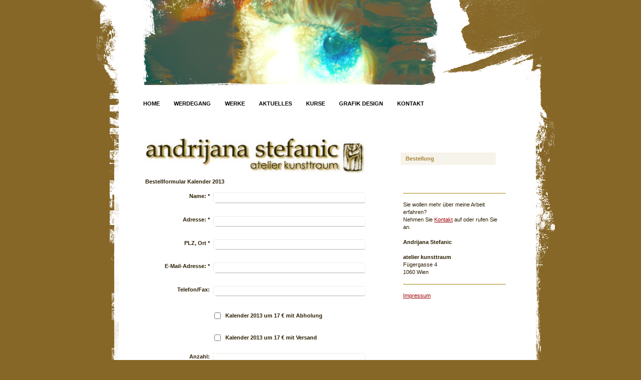

--- FILE ---
content_type: text/html; charset=UTF-8
request_url: https://www.atelier-kunsttraum.at/aktuelles/bestellung/
body_size: 5026
content:
<!DOCTYPE html>
<html lang="de"  ><head prefix="og: http://ogp.me/ns# fb: http://ogp.me/ns/fb# business: http://ogp.me/ns/business#">
    <meta http-equiv="Content-Type" content="text/html; charset=utf-8"/>
    <meta name="generator" content="IONOS MyWebsite"/>
        
    <link rel="dns-prefetch" href="//cdn.website-start.de/"/>
    <link rel="dns-prefetch" href="//101.mod.mywebsite-editor.com"/>
    <link rel="dns-prefetch" href="https://101.sb.mywebsite-editor.com/"/>
    <link rel="shortcut icon" href="https://www.atelier-kunsttraum.at/s/misc/favicon.png?1395377509"/>
        <title>Atelier Kunsttraum - Bestellung</title>
    
    

<meta name="format-detection" content="telephone=no"/>
        <meta name="keywords" content="Andrijana, Stefanic, Atelier, Kunsttraum"/>
            <meta name="description" content="Atelier Kunsttraum, Malunterricht, Bildverkauf, Galerie im 6. Wienerbezirk, Andrijana Stefanic Malerin, Grahik Designerin"/>
            <meta name="robots" content="index,follow"/>
        <link href="https://www.atelier-kunsttraum.at/s/style/layout.css?1691757193" rel="stylesheet" type="text/css"/>
    <link href="https://www.atelier-kunsttraum.at/s/style/main.css?1691757193" rel="stylesheet" type="text/css"/>
    <link href="https://www.atelier-kunsttraum.at/s/style/font.css?1691757193" rel="stylesheet" type="text/css"/>
    <link href="//cdn.website-start.de/app/cdn/min/group/web.css?1758547156484" rel="stylesheet" type="text/css"/>
<link href="//cdn.website-start.de/app/cdn/min/moduleserver/css/de_DE/common,form,shoppingbasket?1758547156484" rel="stylesheet" type="text/css"/>
    <link href="https://101.sb.mywebsite-editor.com/app/logstate2-css.php?site=164798327&amp;t=1768874779" rel="stylesheet" type="text/css"/>

<script type="text/javascript">
    /* <![CDATA[ */
var stagingMode = '';
    /* ]]> */
</script>
<script src="https://101.sb.mywebsite-editor.com/app/logstate-js.php?site=164798327&amp;t=1768874779"></script>
    <script type="text/javascript">
    /* <![CDATA[ */
    var systemurl = 'https://101.sb.mywebsite-editor.com/';
    var webPath = '/';
    var proxyName = '';
    var webServerName = 'www.atelier-kunsttraum.at';
    var sslServerUrl = 'https://www.atelier-kunsttraum.at';
    var nonSslServerUrl = 'http://www.atelier-kunsttraum.at';
    var webserverProtocol = 'http://';
    var nghScriptsUrlPrefix = '//101.mod.mywebsite-editor.com';
    var sessionNamespace = 'DIY_SB';
    var jimdoData = {
        cdnUrl:  '//cdn.website-start.de/',
        messages: {
            lightBox: {
    image : 'Bild',
    of: 'von'
}

        },
        isTrial: 0,
        pageId: 926092847    };
    var script_basisID = "164798327";

    diy = window.diy || {};
    diy.web = diy.web || {};

        diy.web.jsBaseUrl = "//cdn.website-start.de/s/build/";

    diy.context = diy.context || {};
    diy.context.type = diy.context.type || 'web';
    /* ]]> */
</script>

<script type="text/javascript" src="//cdn.website-start.de/app/cdn/min/group/web.js?1758547156484" crossorigin="anonymous"></script><script type="text/javascript" src="//cdn.website-start.de/s/build/web.bundle.js?1758547156484" crossorigin="anonymous"></script><script src="//cdn.website-start.de/app/cdn/min/moduleserver/js/de_DE/common,form,shoppingbasket?1758547156484"></script>
<script type="text/javascript" src="https://cdn.website-start.de/proxy/apps/oumae4/resource/dependencies/"></script><script type="text/javascript">
                    if (typeof require !== 'undefined') {
                        require.config({
                            waitSeconds : 10,
                            baseUrl : 'https://cdn.website-start.de/proxy/apps/oumae4/js/'
                        });
                    }
                </script><script type="text/javascript" src="//cdn.website-start.de/app/cdn/min/group/pfcsupport.js?1758547156484" crossorigin="anonymous"></script>    <meta property="og:type" content="business.business"/>
    <meta property="og:url" content="https://www.atelier-kunsttraum.at/aktuelles/bestellung/"/>
    <meta property="og:title" content="Atelier Kunsttraum - Bestellung"/>
            <meta property="og:description" content="Atelier Kunsttraum, Malunterricht, Bildverkauf, Galerie im 6. Wienerbezirk, Andrijana Stefanic Malerin, Grahik Designerin"/>
                <meta property="og:image" content="https://www.atelier-kunsttraum.at/s/img/emotionheader.jpg"/>
        <meta property="business:contact_data:country_name" content="Österreich"/>
    
    
    
    
    
    
    
    
</head>


<body class="body diyBgActive  cc-pagemode-default diy-market-de_AT" data-pageid="926092847" id="page-926092847">
    
    <div class="diyw">
        <div id="container">
    <!-- start header -->
    <div class="header_container">
        <div id="header">
<style type="text/css" media="all">
.diyw div#emotion-header {
        max-width: 590px;
        max-height: 170px;
                background: #ce9b2e;
    }

.diyw div#emotion-header-title-bg {
    left: 0%;
    top: 0%;
    width: 100%;
    height: 39%;

    background-color: #ffffff;
    opacity: 0.52;
    filter: alpha(opacity = 52);
    display: none;}
.diyw img#emotion-header-logo {
    left: 1.00%;
    top: 0.00%;
    background: transparent;
                border: 1px solid #cccccc;
        padding: 9px;
                display: none;
    }

.diyw div#emotion-header strong#emotion-header-title {
    left: 0%;
    top: 62%;
    color: #ffffff;
        font: normal bold 66px/120% 'Times New Roman', Times, serif;
}

.diyw div#emotion-no-bg-container{
    max-height: 170px;
}

.diyw div#emotion-no-bg-container .emotion-no-bg-height {
    margin-top: 28.81%;
}
</style>
<div id="emotion-header" data-action="loadView" data-params="active" data-imagescount="1">
            <img src="https://www.atelier-kunsttraum.at/s/img/emotionheader.jpg?1319181717.590px.170px" id="emotion-header-img" alt=""/>
            
        <div id="ehSlideshowPlaceholder">
            <div id="ehSlideShow">
                <div class="slide-container">
                                        <div style="background-color: #ce9b2e">
                            <img src="https://www.atelier-kunsttraum.at/s/img/emotionheader.jpg?1319181717.590px.170px" alt=""/>
                        </div>
                                    </div>
            </div>
        </div>


        <script type="text/javascript">
        //<![CDATA[
                diy.module.emotionHeader.slideShow.init({ slides: [{"url":"https:\/\/www.atelier-kunsttraum.at\/s\/img\/emotionheader.jpg?1319181717.590px.170px","image_alt":"","bgColor":"#ce9b2e"}] });
        //]]>
        </script>

    
            
        
            
    
            <strong id="emotion-header-title" style="text-align: left"></strong>
                    <div class="notranslate">
                <svg xmlns="http://www.w3.org/2000/svg" version="1.1" id="emotion-header-title-svg" viewBox="0 0 590 170" preserveAspectRatio="xMinYMin meet"><text style="font-family:'Times New Roman', Times, serif;font-size:66px;font-style:normal;font-weight:bold;fill:#ffffff;line-height:1.2em;"><tspan x="0" style="text-anchor: start" dy="0.95em"> </tspan></text></svg>
            </div>
            
    
    <script type="text/javascript">
    //<![CDATA[
    (function ($) {
        function enableSvgTitle() {
                        var titleSvg = $('svg#emotion-header-title-svg'),
                titleHtml = $('#emotion-header-title'),
                emoWidthAbs = 590,
                emoHeightAbs = 170,
                offsetParent,
                titlePosition,
                svgBoxWidth,
                svgBoxHeight;

                        if (titleSvg.length && titleHtml.length) {
                offsetParent = titleHtml.offsetParent();
                titlePosition = titleHtml.position();
                svgBoxWidth = titleHtml.width();
                svgBoxHeight = titleHtml.height();

                                titleSvg.get(0).setAttribute('viewBox', '0 0 ' + svgBoxWidth + ' ' + svgBoxHeight);
                titleSvg.css({
                   left: Math.roundTo(100 * titlePosition.left / offsetParent.width(), 3) + '%',
                   top: Math.roundTo(100 * titlePosition.top / offsetParent.height(), 3) + '%',
                   width: Math.roundTo(100 * svgBoxWidth / emoWidthAbs, 3) + '%',
                   height: Math.roundTo(100 * svgBoxHeight / emoHeightAbs, 3) + '%'
                });

                titleHtml.css('visibility','hidden');
                titleSvg.css('visibility','visible');
            }
        }

        
        // switch to svg title
        enableSvgTitle();
        jQuery('#emotion-header-img').one('load', enableSvgTitle)

            }(jQuery));
    //]]>
    </script>

    </div>
</div>
        <div id="header_overlay_top"></div>
        <div id="header_overlay_left"></div>
        <div id="header_overlay_right"></div>
        <div id="header_overlay_bottom"></div>
    </div>
    <!-- end header -->
    <!-- start page -->
    <div id="page">
            <!-- start main navigation -->
            <div id="menu"><div class="webnavigation"><ul id="mainNav1" class="mainNav1"><li class="navTopItemGroup_1"><a data-page-id="919407864" href="https://www.atelier-kunsttraum.at/" class="level_1"><span>Home</span></a></li><li class="navTopItemGroup_2"><a data-page-id="919407866" href="https://www.atelier-kunsttraum.at/werdegang-1/" class="level_1"><span>Werdegang</span></a></li><li class="navTopItemGroup_3"><a data-page-id="919515967" href="https://www.atelier-kunsttraum.at/werke/" class="level_1"><span>Werke</span></a></li><li class="navTopItemGroup_4"><a data-page-id="919407870" href="https://www.atelier-kunsttraum.at/aktuelles/" class="parent level_1"><span>Aktuelles</span></a></li><li class="navTopItemGroup_5"><a data-page-id="919407869" href="https://www.atelier-kunsttraum.at/kurse/" class="level_1"><span>Kurse</span></a></li><li class="navTopItemGroup_6"><a data-page-id="919500846" href="https://www.atelier-kunsttraum.at/grafik-design/" class="level_1"><span>Grafik Design</span></a></li><li class="navTopItemGroup_7"><a data-page-id="919407871" href="https://www.atelier-kunsttraum.at/kontakt/" class="level_1"><span>Kontakt</span></a></li></ul></div></div>
            <!-- end main navigation -->
            <div id="left_column">
                <!-- start content -->   
                <div id="content">
        <div id="content_area">
        	<div id="content_start"></div>
        	
        
        <div id="matrix_1026266547" class="sortable-matrix" data-matrixId="1026266547"><div class="n module-type-imageSubtitle diyfeLiveArea "> <div class="clearover imageSubtitle" id="imageSubtitle-5792487948">
    <div class="align-container align-left" style="max-width: 450px">
        <a class="imagewrapper" href="https://www.atelier-kunsttraum.at/s/cc_images/cache_2430193539.jpg?t=1353346304" rel="lightbox[5792487948]">
            <img id="image_2430193539" src="https://www.atelier-kunsttraum.at/s/cc_images/cache_2430193539.jpg?t=1353346304" alt="" style="max-width: 450px; height:auto"/>
        </a>

        
    </div>

</div>

<script type="text/javascript">
//<![CDATA[
jQuery(function($) {
    var $target = $('#imageSubtitle-5792487948');

    if ($.fn.swipebox && Modernizr.touch) {
        $target
            .find('a[rel*="lightbox"]')
            .addClass('swipebox')
            .swipebox();
    } else {
        $target.tinyLightbox({
            item: 'a[rel*="lightbox"]',
            cycle: false,
            hideNavigation: true
        });
    }
});
//]]>
</script>
 </div><div class="n module-type-remoteModule-form diyfeLiveArea ">             <div id="modul_5792487911_content"><div id="NGH5792487911__main">
<div class="form-success">
    <div class="h1">
        Ihre Formularnachricht wurde erfolgreich versendet.    </div>
    <div class="form-success-text">
        Sie haben folgende Daten eingegeben:    </div>
    <br/>
    <div class="form-success-content">

    </div>
</div>

<div class="form-headline">
    <strong>Bestellformular Kalender 2013</strong>
    <br/><br/>
</div>

<div class="form-errors">
    <div class="form-errors-title">
        Bitte korrigieren Sie Ihre Eingaben in den folgenden Feldern:    </div>
    <ul> </ul>
</div>

<div class="form-error-send error">
    <div class="form-errors-title">
        Beim Versenden des Formulars ist ein Fehler aufgetreten. Bitte versuchen Sie es später noch einmal.    </div>
</div>

<form class="nform" data-form-id="5792487911">

    <div class="form-item-zone form-item-zone-text">

        <div class="form-item form-item-first form-item-text ">
            <label for="mod-form-5792487911-text-778581">
                <span>Name:</span> *            </label>
            <input class="single" data-field-required="true" data-field-id="778581" type="text" id="mod-form-5792487911-text-778581" name="mod-form-5792487911-text-778581"/>
        </div>
    
        <div class="form-item form-item-text ">
            <label for="mod-form-5792487911-text-778582">
                <span>Adresse:</span> *            </label>
            <input class="single" data-field-required="true" data-field-id="778582" type="text" id="mod-form-5792487911-text-778582" name="mod-form-5792487911-text-778582"/>
        </div>
    
        <div class="form-item form-item-text ">
            <label for="mod-form-5792487911-text-778583">
                <span>PLZ, Ort</span> *            </label>
            <input class="single" data-field-required="true" data-field-id="778583" type="text" id="mod-form-5792487911-text-778583" name="mod-form-5792487911-text-778583"/>
        </div>
    
        <div class="form-item form-item-text ">
            <label for="mod-form-5792487911-text-778584">
                <span>E-Mail-Adresse:</span> *            </label>
            <input class="single" data-field-email="true" data-field-required="true" data-field-id="778584" type="text" id="mod-form-5792487911-text-778584" name="mod-form-5792487911-text-778584"/>
        </div>
    
        <div class="form-item form-item-text ">
            <label for="mod-form-5792487911-text-778585">
                <span>Telefon/Fax:</span>             </label>
            <input class="single" data-field-id="778585" type="text" id="mod-form-5792487911-text-778585" name="mod-form-5792487911-text-778585"/>
        </div>
    </div><div class="form-item-zone form-item-zone-checkbox">

        <div class="form-item form-item-first form-item-checkbox ">
            <input data-field-id="778587" type="checkbox" id="mod-form-5792487911-checkbox-778587" name="mod-form-5792487911-checkbox-778587"/>
            <label for="mod-form-5792487911-checkbox-778587">
                Kalender 2013 um 17 € mit Abholung            </label>
        </div>
    
        <div class="form-item form-item-checkbox ">
            <input data-field-id="778588" type="checkbox" id="mod-form-5792487911-checkbox-778588" name="mod-form-5792487911-checkbox-778588"/>
            <label for="mod-form-5792487911-checkbox-778588">
                Kalender 2013 um 17 € mit Versand            </label>
        </div>
    </div><div class="form-item-zone form-item-zone-textarea">

        <div class="form-item form-item-first form-item-textarea ">
            <label for="mod-form-5792487911-textarea-778589">
                <span>Anzahl:</span>             </label>
            <textarea data-field-id="778589" id="mod-form-5792487911-textarea-778589" name="mod-form-5792487911-textarea-778589"></textarea>
        </div>
    
        <div class="form-item form-item-textarea ">
            <label for="mod-form-5792487911-textarea-778590">
                <span>Summe:</span>             </label>
            <textarea data-field-id="778590" id="mod-form-5792487911-textarea-778590" name="mod-form-5792487911-textarea-778590"></textarea>
        </div>
    </div>
                        <label><strong>Captcha (Spam-Schutz-Code):  *</strong></label>
            <div id="cap-container-9dc20f5fc4581f816c9805874cbad77c">
            </div>

            <script>
                jQuery(function() {
                    window.diy.ux.Cap2.create(jQuery('#cap-container-9dc20f5fc4581f816c9805874cbad77c'), '9dc20f5fc4581f816c9805874cbad77c');
                });
            </script>
                <br/>

    
    
    
        
        <p class="note">
        <strong class="alert">Hinweis</strong>:
        Felder, die mit <em>*</em> bezeichnet sind, sind Pflichtfelder.</p>
        
    
    <input type="submit" name="mod-form-submit" value="Formular senden"/>
    </form>
</div>
</div><script>/* <![CDATA[ */var __NGHModuleInstanceData5792487911 = __NGHModuleInstanceData5792487911 || {};__NGHModuleInstanceData5792487911.server = 'http://101.mod.mywebsite-editor.com';__NGHModuleInstanceData5792487911.data_web = {};var m = mm[5792487911] = new Form(5792487911,72836,'form');if (m.initView_main != null) m.initView_main();/* ]]> */</script>
         </div></div>
        
        
        </div></div>
                <!-- end content -->
            </div>
            <div id="right_column">
                <!-- start sub navigation -->
                <div id="navigation"><div class="webnavigation"><ul id="mainNav2" class="mainNav2"><li class="navTopItemGroup_0"><a data-page-id="926092847" href="https://www.atelier-kunsttraum.at/aktuelles/bestellung/" class="current level_2"><span>Bestellung</span></a></li></ul></div></div>
                <!-- end sub navigation -->
                <!-- start sidebar -->
                <div id="sidebar"><div id="matrix_1023913812" class="sortable-matrix" data-matrixId="1023913812"><div class="n module-type-hr diyfeLiveArea "> <div style="padding: 0px 0px">
    <div class="hr"></div>
</div>
 </div><div class="n module-type-text diyfeLiveArea "> <p>Sie wollen mehr über meine Arbeit erfahren?</p>
<p>Nehmen Sie <a href="https://www.atelier-kunsttraum.at/kontakt/">Kontakt</a> auf oder rufen Sie an.</p>
<p> </p>
<p><strong>Andrijana Stefanic</strong></p>
<p> </p>
<p><strong>atelier kunsttraum</strong><br/>
Fügergasse 4<br/>
1060 Wien</p> </div><div class="n module-type-hr diyfeLiveArea "> <div style="padding: 0px 0px">
    <div class="hr"></div>
</div>
 </div><div class="n module-type-text diyfeLiveArea "> <p><a href="https://www.atelier-kunsttraum.at/kontakt/impressum/">Impressum<br/></a></p> </div></div>
                </div>
                <!-- end sidebar -->            
            </div>
            <div class="clearall"></div>
    </div>
    <!-- end page -->
    <div id="footer">
        <div id="footer_content">
            <div id="contentfooter">
    <div class="leftrow">
                    <a rel="nofollow" href="javascript:PopupFenster('https://www.atelier-kunsttraum.at/aktuelles/bestellung/?print=1');"><img class="inline" height="14" width="18" src="//cdn.website-start.de/s/img/cc/printer.gif" alt=""/>Druckversion</a> <span class="footer-separator">|</span>
                <a href="https://www.atelier-kunsttraum.at/sitemap/">Sitemap</a>
                        <br/> © Atelier Kunsttraum<br/>
<br/>
Design: Andrijana Stefanic, Atelier Kunsttraum
            </div>
    <script type="text/javascript">
        window.diy.ux.Captcha.locales = {
            generateNewCode: 'Neuen Code generieren',
            enterCode: 'Bitte geben Sie den Code ein'
        };
        window.diy.ux.Cap2.locales = {
            generateNewCode: 'Neuen Code generieren',
            enterCode: 'Bitte geben Sie den Code ein'
        };
    </script>
    <div class="rightrow">
                
                <span class="loggedin">
            <a rel="nofollow" id="logout" href="https://101.sb.mywebsite-editor.com/app/cms/logout.php">Logout</a> <span class="footer-separator">|</span>
            <a rel="nofollow" id="edit" href="https://101.sb.mywebsite-editor.com/app/164798327/926092847/">Seite bearbeiten</a>
        </span>
    </div>
</div>


        </div>
    </div>
</div>

    </div>

    
    </body>


<!-- rendered at Tue, 18 Nov 2025 14:49:35 +0100 -->
</html>


--- FILE ---
content_type: text/css
request_url: https://www.atelier-kunsttraum.at/s/style/layout.css?1691757193
body_size: 1491
content:
@charset "utf-8";



body 
{
	margin: 0;
	padding: 0;
}


.diyw .sidecolor {
	background-color: #a68236;
}


.diyw #container {
	width: 960px;
	margin: 0 auto;
}

.diyw #page {
	background: url(https://www.atelier-kunsttraum.at/s/img/page_bg.png) repeat-y top left;
	width: 730px;
	padding: 0 105px 0 125px;
	margin: 0 auto;
}

* html .diyw #page {
	filter: progid:DXImageTransform.Microsoft.AlphaImageLoader(src="https://www.atelier-kunsttraum.at/s/img/page_bg.png", enabled='true', sizingMethod='scale');
	background: none;
}

.diyw #left_column {
	float: left;
	width: 455px;
	position: relative;
}

.diyw #right_column {
	float: left;
	width: 215px;
	padding: 30px 0 0 60px;
	position: relative;
}

.diyw #content {
	width: 455px;
	margin: 25px 0 0 0;
	position: relative;
}

.diyw #sidebar {
	padding: 30px 0;
}

.diyw #footer {
	clear: both;
	background: url(https://www.atelier-kunsttraum.at/s/img/footer_bg.png) no-repeat top left;
	width: 455px;
	height: 18px;
	padding: 54px 380px 54px 125px;
}

* html .diyw #footer {
	filter: progid:DXImageTransform.Microsoft.AlphaImageLoader(src="https://www.atelier-kunsttraum.at/s/img/footer_bg.png", enabled='true', sizingMethod='scale');
	background: none;
}

.diyw #footer_content {
	position: relative;
}

.diyw .clearall {
	clear: both;
}


.diyw #menu {
	float: left;
	margin: 15px 0 15px -13px;
	position: relative;
	*position: static;
}

.diyw #menu ul {
	margin: 0;
	padding: 0;
	width: 743px;
	*position: relative;
}

.diyw #menu ul li {
	background: #a68236 url(https://www.atelier-kunsttraum.at/s/img/main_nav_01.png) no-repeat top left;
	display: inline;
	float: left;
	padding: 0;
}

* html .diyw #menu ul li {
	background: #a68236 url(https://www.atelier-kunsttraum.at/s/img/main_nav_01.gif) no-repeat top left;
}

.diyw #menu ul li a {
	background: #ffffff;
	float: left;
	color: #000000;
	text-decoration: none;
	padding: 15px 14px;
	font-weight: bold;
	text-transform: uppercase;
}

.diyw #menu ul li a:hover,
.diyw #menu ul li a.current {
	background: url(https://www.atelier-kunsttraum.at/s/img/main_nav_02.png) no-repeat top right;
	color: #ffffff;
}

* html .diyw #menu ul li a:hover, 
* html .diyw #menu ul li a.current {
	background: url(https://www.atelier-kunsttraum.at/s/img/main_nav_02.gif) no-repeat top right;
}


.diyw #navigation {
}

.diyw ul.mainNav2, .diyw ul.mainNav3 {
	width: 190px;
	margin: 0;
	padding: 0;
}

.diyw ul.mainNav2 {
	padding: 30px 0 15px;
}

.diyw ul.mainNav3 {
	*margin: -18px 0 0 0px;
}

.diyw ul.mainNav2 li {
	margin: 0;
	list-style-type: none;
}

.diyw ul.mainNav3 li {
	background: none;
}

.diyw ul.mainNav2 li a, .diyw ul.mainNav3 li a {
	color: #333333;
	text-decoration: none;
	margin: 0;
	display: block;
	font-weight: bold;
	padding: 5px 10px;
}

.diyw ul.mainNav3 li a {
	margin: 0 0 0 19px;
}

.diyw ul.mainNav2 li a:hover,
.diyw ul.mainNav2 li a.current,
.diyw ul.mainNav3 li a:hover,
.diyw ul.mainNav3 li a.current {
	background: #a68236 url(https://www.atelier-kunsttraum.at/s/img/sub_nav_active.png) repeat left top;
	color: #a68236;
}

* html .diyw ul.mainNav2 li a:hover,
* html .diyw ul.mainNav2 li a.current,
* html .diyw ul.mainNav3 li a:hover,
* html .diyw ul.mainNav3 li a.current {
	background-image: none;
	background-color: #a68236;
	color: #ffffff;
	display: inline-block;
}


.diyw #header {
	width: 590px;
	height: 170px;
	margin: 0 0 0 125px;
	position: relative;
	top: 0;
}

.diyw .header_container {
	position: relative;
	height: 170px;
	width: 960px;
}

.diyw #header_overlay_top{
	background: url(https://www.atelier-kunsttraum.at/s/img/header_overlay_top.png) no-repeat top left;
	width: 960px;
	height: 27px;
	position: absolute;
	top: 0;
	left: 0;
	z-index: 2;
}

* html .diyw #header_overlay_top{
	filter: progid:DXImageTransform.Microsoft.AlphaImageLoader(src="https://www.atelier-kunsttraum.at/s/img/header_overlay_top.png", enabled='true', sizingMethod='crop');
	background: none;
}

.diyw #header_overlay_left{
	background: url(https://www.atelier-kunsttraum.at/s/img/header_overlay_left.png) no-repeat top left;
	width: 172px;
	height: 129px;
	position: absolute;
	top: 27px;
	left: 0;
	z-index: 2;
}

* html .diyw #header_overlay_left{
	filter: progid:DXImageTransform.Microsoft.AlphaImageLoader(src="https://www.atelier-kunsttraum.at/s/img/header_overlay_left.png", enabled='true', sizingMethod='crop');
	background: none;
}

.diyw #header_overlay_right{
	background: url(https://www.atelier-kunsttraum.at/s/img/header_overlay_right.png) no-repeat top left;
	width: 306px;
	height: 129px;
	position: absolute;
	top: 27px;
	right: 0;
	z-index: 2;
}

* html .diyw #header_overlay_right{
	filter: progid:DXImageTransform.Microsoft.AlphaImageLoader(src="https://www.atelier-kunsttraum.at/s/img/header_overlay_right.png", enabled='true', sizingMethod='crop');
	background: none;
}

.diyw #header_overlay_bottom{
	background: url(https://www.atelier-kunsttraum.at/s/img/header_overlay_bottom.png) no-repeat top left;
	width: 960px;
	height: 14px;
	position: absolute;
	bottom: 0;
	left: 0;
	z-index: 2;
}

* html .diyw #header_overlay_bottom{
	filter: progid:DXImageTransform.Microsoft.AlphaImageLoader(src="https://www.atelier-kunsttraum.at/s/img/header_overlay_bottom.png", enabled='true', sizingMethod='crop');
	background: none;
}



body .diyw
{
	font: normal 11px/140% Verdana, Arial, Helvetica, sans-serif;
	color: #666666;
}
 .diyw p, .diyw table, .diyw td {
	font: normal 11px/140% Verdana, Arial, Helvetica, sans-serif;
	color: #666666;
}

.diyw h1 {
	font: bold 14px/140% Verdana, Arial, Helvetica, sans-serif;
	color: #000000;
}

.diyw h2 {
	font: bold 12px/140% Verdana, Arial, Helvetica, sans-serif;
	color: #666666;
}


.diyw a.trackbackUrl, 
.diyw a.trackbackUrl:link,
.diyw a.trackbackUrl:visited,
.diyw a.trackbackUrl:hover,
.diyw a.trackbackUrl:active {
	background: #EEEEEE none repeat scroll 0% 0%;
	border: 1px solid black;
	color: #333333;
	padding: 2px;
	text-decoration: none;
}

.diyw a:link,
.diyw a:visited {
	text-decoration: underline; 
	color: #DB2F2C;
}

.diyw a:active, 
.diyw a:hover {
	text-decoration: none; 
	color: #DB2F2C;
}

.diyw div.hr {
	border-bottom-style: dotted;
	border-bottom-width: 1px; 
	border-color: #CCCCCC;
	height: 1px;
}
 
.diyw .altcolor,
.diyw .altcolor p {
	color: #000000;
}

.diyw .altcolor h1 {
	color: #000000;
}

.diyw .altcolor h2 {
	color: #000000;
}

.diyw .altcolor a:link,
.diyw .altcolor a:visited {
	color: #000000;
}

.diyw .altcolor a:active, 
.diyw .altcolor a:hover {
	color: #000000;
}

.diyw .altcolor div.hr {
	border-color: #000000;
}


--- FILE ---
content_type: text/css
request_url: https://www.atelier-kunsttraum.at/s/style/main.css?1691757193
body_size: -76
content:
.body { background-color: #866728; } 